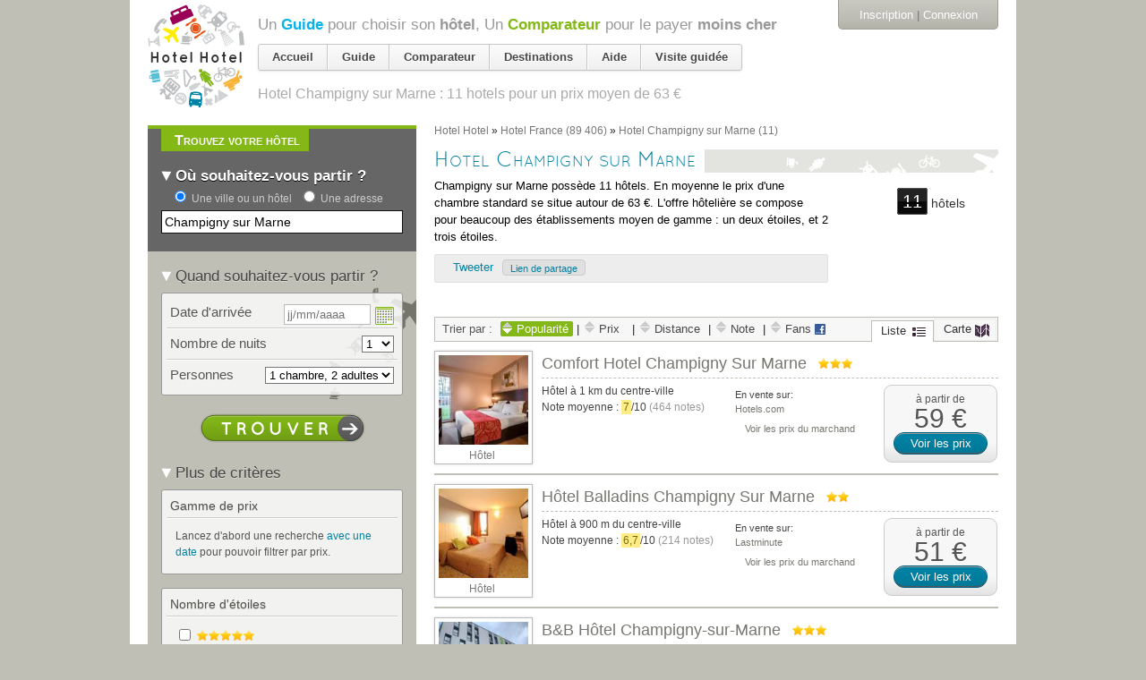

--- FILE ---
content_type: text/html; charset=utf-8
request_url: https://accounts.google.com/o/oauth2/postmessageRelay?parent=https%3A%2F%2Fhotelhotel.com&jsh=m%3B%2F_%2Fscs%2Fabc-static%2F_%2Fjs%2Fk%3Dgapi.lb.en.OE6tiwO4KJo.O%2Fd%3D1%2Frs%3DAHpOoo_Itz6IAL6GO-n8kgAepm47TBsg1Q%2Fm%3D__features__
body_size: 161
content:
<!DOCTYPE html><html><head><title></title><meta http-equiv="content-type" content="text/html; charset=utf-8"><meta http-equiv="X-UA-Compatible" content="IE=edge"><meta name="viewport" content="width=device-width, initial-scale=1, minimum-scale=1, maximum-scale=1, user-scalable=0"><script src='https://ssl.gstatic.com/accounts/o/2580342461-postmessagerelay.js' nonce="SmTwop4st8MY5xmL8PFX1Q"></script></head><body><script type="text/javascript" src="https://apis.google.com/js/rpc:shindig_random.js?onload=init" nonce="SmTwop4st8MY5xmL8PFX1Q"></script></body></html>

--- FILE ---
content_type: text/javascript; charset=utf-8
request_url: https://hotelhotel.com/users/activities.js
body_size: 829
content:

  <div class="bloc-historique append-bottom bloc-orange">
      <h2 class="tab-title bottom">
        <span>Dernière page consultée</span>
      </h2>
    <div class='cadre'>
      <ul class="user_activities">
            <li class="user_activity line-destination clearfix">
              <div class="aside">
                <a class="action" title="Supprimer de l&#39;historique" data-confirm="Êtes-vous sûr(e) ?" data-remote="true" rel="nofollow" data-method="delete" href="/users/activities/204341675">
                  <img class="mini_icon" src="https://assets0.hotelhotel.com/assets/pictos/mini_trash-ce7c04bca1699ebbddbb486208bb85bc.gif" alt="Mini trash" />
</a>              </div>
              <div class="image">
  <a href="/champigny-sur-marne/"><img alt="" src="https://assets2.hotelhotel.com/assets/missing-images-sq80-9cc427add7d7d6337b272648ff06675b.jpg" /></a>
</div>
<div class="content">
  <a class="name" href="/champigny-sur-marne/">Destination « <em>Champigny sur Marne, France</em> »</a>
  <br /><span class="sub"><span class="facts"><span class='hotels-count'>11 hôtels</span> <span class="price-range">de <span>51&nbsp;€</span> à <span>74&nbsp;€</span></span>.</span></span>
</div>

            </li>
      </ul>
      <p class="bottom read-more">
        <a href="https://hotelhotel.com/users/activities">Voir tout l&#39;historique</a>
      </p>
    </div>
  </div>
